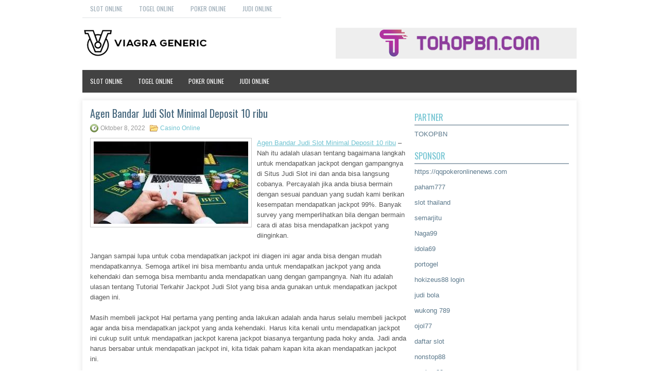

--- FILE ---
content_type: text/html; charset=UTF-8
request_url: http://www.coachoutletstore-online.us.com/agen-bandar-judi-slot-minimal-deposit-10-ribu/
body_size: 10078
content:
<!DOCTYPE html><html xmlns="http://www.w3.org/1999/xhtml" lang="id">
<head profile="http://gmpg.org/xfn/11">
<meta http-equiv="Content-Type" content="text/html; charset=UTF-8" />
<meta name="viewport" content="width=device-width, initial-scale=1.0"/>
<link rel="stylesheet" href="http://www.coachoutletstore-online.us.com/wp-content/themes/Opinio/lib/css/reset.css" type="text/css" media="screen, projection" />
<link rel="stylesheet" href="http://www.coachoutletstore-online.us.com/wp-content/themes/Opinio/lib/css/defaults.css" type="text/css" media="screen, projection" />
<!--[if lt IE 8]><link rel="stylesheet" href="http://www.coachoutletstore-online.us.com/wp-content/themes/Opinio/lib/css/ie.css" type="text/css" media="screen, projection" /><![endif]-->

<link rel="stylesheet" href="http://www.coachoutletstore-online.us.com/wp-content/themes/Opinio/style.css" type="text/css" media="screen, projection" />

<title>Agen Bandar Judi Slot Minimal Deposit 10 ribu &#8211; Viagra Generic</title>
<meta name='robots' content='max-image-preview:large' />
<link rel="alternate" type="application/rss+xml" title="Viagra Generic &raquo; Agen Bandar Judi Slot Minimal Deposit 10 ribu Umpan Komentar" href="http://www.coachoutletstore-online.us.com/agen-bandar-judi-slot-minimal-deposit-10-ribu/feed/" />
<script type="text/javascript">
window._wpemojiSettings = {"baseUrl":"https:\/\/s.w.org\/images\/core\/emoji\/14.0.0\/72x72\/","ext":".png","svgUrl":"https:\/\/s.w.org\/images\/core\/emoji\/14.0.0\/svg\/","svgExt":".svg","source":{"concatemoji":"http:\/\/www.coachoutletstore-online.us.com\/wp-includes\/js\/wp-emoji-release.min.js?ver=6.2.2"}};
/*! This file is auto-generated */
!function(e,a,t){var n,r,o,i=a.createElement("canvas"),p=i.getContext&&i.getContext("2d");function s(e,t){p.clearRect(0,0,i.width,i.height),p.fillText(e,0,0);e=i.toDataURL();return p.clearRect(0,0,i.width,i.height),p.fillText(t,0,0),e===i.toDataURL()}function c(e){var t=a.createElement("script");t.src=e,t.defer=t.type="text/javascript",a.getElementsByTagName("head")[0].appendChild(t)}for(o=Array("flag","emoji"),t.supports={everything:!0,everythingExceptFlag:!0},r=0;r<o.length;r++)t.supports[o[r]]=function(e){if(p&&p.fillText)switch(p.textBaseline="top",p.font="600 32px Arial",e){case"flag":return s("\ud83c\udff3\ufe0f\u200d\u26a7\ufe0f","\ud83c\udff3\ufe0f\u200b\u26a7\ufe0f")?!1:!s("\ud83c\uddfa\ud83c\uddf3","\ud83c\uddfa\u200b\ud83c\uddf3")&&!s("\ud83c\udff4\udb40\udc67\udb40\udc62\udb40\udc65\udb40\udc6e\udb40\udc67\udb40\udc7f","\ud83c\udff4\u200b\udb40\udc67\u200b\udb40\udc62\u200b\udb40\udc65\u200b\udb40\udc6e\u200b\udb40\udc67\u200b\udb40\udc7f");case"emoji":return!s("\ud83e\udef1\ud83c\udffb\u200d\ud83e\udef2\ud83c\udfff","\ud83e\udef1\ud83c\udffb\u200b\ud83e\udef2\ud83c\udfff")}return!1}(o[r]),t.supports.everything=t.supports.everything&&t.supports[o[r]],"flag"!==o[r]&&(t.supports.everythingExceptFlag=t.supports.everythingExceptFlag&&t.supports[o[r]]);t.supports.everythingExceptFlag=t.supports.everythingExceptFlag&&!t.supports.flag,t.DOMReady=!1,t.readyCallback=function(){t.DOMReady=!0},t.supports.everything||(n=function(){t.readyCallback()},a.addEventListener?(a.addEventListener("DOMContentLoaded",n,!1),e.addEventListener("load",n,!1)):(e.attachEvent("onload",n),a.attachEvent("onreadystatechange",function(){"complete"===a.readyState&&t.readyCallback()})),(e=t.source||{}).concatemoji?c(e.concatemoji):e.wpemoji&&e.twemoji&&(c(e.twemoji),c(e.wpemoji)))}(window,document,window._wpemojiSettings);
</script>
<style type="text/css">
img.wp-smiley,
img.emoji {
	display: inline !important;
	border: none !important;
	box-shadow: none !important;
	height: 1em !important;
	width: 1em !important;
	margin: 0 0.07em !important;
	vertical-align: -0.1em !important;
	background: none !important;
	padding: 0 !important;
}
</style>
	<link rel='stylesheet' id='wp-block-library-css' href='http://www.coachoutletstore-online.us.com/wp-includes/css/dist/block-library/style.min.css?ver=6.2.2' type='text/css' media='all' />
<link rel='stylesheet' id='classic-theme-styles-css' href='http://www.coachoutletstore-online.us.com/wp-includes/css/classic-themes.min.css?ver=6.2.2' type='text/css' media='all' />
<style id='global-styles-inline-css' type='text/css'>
body{--wp--preset--color--black: #000000;--wp--preset--color--cyan-bluish-gray: #abb8c3;--wp--preset--color--white: #ffffff;--wp--preset--color--pale-pink: #f78da7;--wp--preset--color--vivid-red: #cf2e2e;--wp--preset--color--luminous-vivid-orange: #ff6900;--wp--preset--color--luminous-vivid-amber: #fcb900;--wp--preset--color--light-green-cyan: #7bdcb5;--wp--preset--color--vivid-green-cyan: #00d084;--wp--preset--color--pale-cyan-blue: #8ed1fc;--wp--preset--color--vivid-cyan-blue: #0693e3;--wp--preset--color--vivid-purple: #9b51e0;--wp--preset--gradient--vivid-cyan-blue-to-vivid-purple: linear-gradient(135deg,rgba(6,147,227,1) 0%,rgb(155,81,224) 100%);--wp--preset--gradient--light-green-cyan-to-vivid-green-cyan: linear-gradient(135deg,rgb(122,220,180) 0%,rgb(0,208,130) 100%);--wp--preset--gradient--luminous-vivid-amber-to-luminous-vivid-orange: linear-gradient(135deg,rgba(252,185,0,1) 0%,rgba(255,105,0,1) 100%);--wp--preset--gradient--luminous-vivid-orange-to-vivid-red: linear-gradient(135deg,rgba(255,105,0,1) 0%,rgb(207,46,46) 100%);--wp--preset--gradient--very-light-gray-to-cyan-bluish-gray: linear-gradient(135deg,rgb(238,238,238) 0%,rgb(169,184,195) 100%);--wp--preset--gradient--cool-to-warm-spectrum: linear-gradient(135deg,rgb(74,234,220) 0%,rgb(151,120,209) 20%,rgb(207,42,186) 40%,rgb(238,44,130) 60%,rgb(251,105,98) 80%,rgb(254,248,76) 100%);--wp--preset--gradient--blush-light-purple: linear-gradient(135deg,rgb(255,206,236) 0%,rgb(152,150,240) 100%);--wp--preset--gradient--blush-bordeaux: linear-gradient(135deg,rgb(254,205,165) 0%,rgb(254,45,45) 50%,rgb(107,0,62) 100%);--wp--preset--gradient--luminous-dusk: linear-gradient(135deg,rgb(255,203,112) 0%,rgb(199,81,192) 50%,rgb(65,88,208) 100%);--wp--preset--gradient--pale-ocean: linear-gradient(135deg,rgb(255,245,203) 0%,rgb(182,227,212) 50%,rgb(51,167,181) 100%);--wp--preset--gradient--electric-grass: linear-gradient(135deg,rgb(202,248,128) 0%,rgb(113,206,126) 100%);--wp--preset--gradient--midnight: linear-gradient(135deg,rgb(2,3,129) 0%,rgb(40,116,252) 100%);--wp--preset--duotone--dark-grayscale: url('#wp-duotone-dark-grayscale');--wp--preset--duotone--grayscale: url('#wp-duotone-grayscale');--wp--preset--duotone--purple-yellow: url('#wp-duotone-purple-yellow');--wp--preset--duotone--blue-red: url('#wp-duotone-blue-red');--wp--preset--duotone--midnight: url('#wp-duotone-midnight');--wp--preset--duotone--magenta-yellow: url('#wp-duotone-magenta-yellow');--wp--preset--duotone--purple-green: url('#wp-duotone-purple-green');--wp--preset--duotone--blue-orange: url('#wp-duotone-blue-orange');--wp--preset--font-size--small: 13px;--wp--preset--font-size--medium: 20px;--wp--preset--font-size--large: 36px;--wp--preset--font-size--x-large: 42px;--wp--preset--spacing--20: 0.44rem;--wp--preset--spacing--30: 0.67rem;--wp--preset--spacing--40: 1rem;--wp--preset--spacing--50: 1.5rem;--wp--preset--spacing--60: 2.25rem;--wp--preset--spacing--70: 3.38rem;--wp--preset--spacing--80: 5.06rem;--wp--preset--shadow--natural: 6px 6px 9px rgba(0, 0, 0, 0.2);--wp--preset--shadow--deep: 12px 12px 50px rgba(0, 0, 0, 0.4);--wp--preset--shadow--sharp: 6px 6px 0px rgba(0, 0, 0, 0.2);--wp--preset--shadow--outlined: 6px 6px 0px -3px rgba(255, 255, 255, 1), 6px 6px rgba(0, 0, 0, 1);--wp--preset--shadow--crisp: 6px 6px 0px rgba(0, 0, 0, 1);}:where(.is-layout-flex){gap: 0.5em;}body .is-layout-flow > .alignleft{float: left;margin-inline-start: 0;margin-inline-end: 2em;}body .is-layout-flow > .alignright{float: right;margin-inline-start: 2em;margin-inline-end: 0;}body .is-layout-flow > .aligncenter{margin-left: auto !important;margin-right: auto !important;}body .is-layout-constrained > .alignleft{float: left;margin-inline-start: 0;margin-inline-end: 2em;}body .is-layout-constrained > .alignright{float: right;margin-inline-start: 2em;margin-inline-end: 0;}body .is-layout-constrained > .aligncenter{margin-left: auto !important;margin-right: auto !important;}body .is-layout-constrained > :where(:not(.alignleft):not(.alignright):not(.alignfull)){max-width: var(--wp--style--global--content-size);margin-left: auto !important;margin-right: auto !important;}body .is-layout-constrained > .alignwide{max-width: var(--wp--style--global--wide-size);}body .is-layout-flex{display: flex;}body .is-layout-flex{flex-wrap: wrap;align-items: center;}body .is-layout-flex > *{margin: 0;}:where(.wp-block-columns.is-layout-flex){gap: 2em;}.has-black-color{color: var(--wp--preset--color--black) !important;}.has-cyan-bluish-gray-color{color: var(--wp--preset--color--cyan-bluish-gray) !important;}.has-white-color{color: var(--wp--preset--color--white) !important;}.has-pale-pink-color{color: var(--wp--preset--color--pale-pink) !important;}.has-vivid-red-color{color: var(--wp--preset--color--vivid-red) !important;}.has-luminous-vivid-orange-color{color: var(--wp--preset--color--luminous-vivid-orange) !important;}.has-luminous-vivid-amber-color{color: var(--wp--preset--color--luminous-vivid-amber) !important;}.has-light-green-cyan-color{color: var(--wp--preset--color--light-green-cyan) !important;}.has-vivid-green-cyan-color{color: var(--wp--preset--color--vivid-green-cyan) !important;}.has-pale-cyan-blue-color{color: var(--wp--preset--color--pale-cyan-blue) !important;}.has-vivid-cyan-blue-color{color: var(--wp--preset--color--vivid-cyan-blue) !important;}.has-vivid-purple-color{color: var(--wp--preset--color--vivid-purple) !important;}.has-black-background-color{background-color: var(--wp--preset--color--black) !important;}.has-cyan-bluish-gray-background-color{background-color: var(--wp--preset--color--cyan-bluish-gray) !important;}.has-white-background-color{background-color: var(--wp--preset--color--white) !important;}.has-pale-pink-background-color{background-color: var(--wp--preset--color--pale-pink) !important;}.has-vivid-red-background-color{background-color: var(--wp--preset--color--vivid-red) !important;}.has-luminous-vivid-orange-background-color{background-color: var(--wp--preset--color--luminous-vivid-orange) !important;}.has-luminous-vivid-amber-background-color{background-color: var(--wp--preset--color--luminous-vivid-amber) !important;}.has-light-green-cyan-background-color{background-color: var(--wp--preset--color--light-green-cyan) !important;}.has-vivid-green-cyan-background-color{background-color: var(--wp--preset--color--vivid-green-cyan) !important;}.has-pale-cyan-blue-background-color{background-color: var(--wp--preset--color--pale-cyan-blue) !important;}.has-vivid-cyan-blue-background-color{background-color: var(--wp--preset--color--vivid-cyan-blue) !important;}.has-vivid-purple-background-color{background-color: var(--wp--preset--color--vivid-purple) !important;}.has-black-border-color{border-color: var(--wp--preset--color--black) !important;}.has-cyan-bluish-gray-border-color{border-color: var(--wp--preset--color--cyan-bluish-gray) !important;}.has-white-border-color{border-color: var(--wp--preset--color--white) !important;}.has-pale-pink-border-color{border-color: var(--wp--preset--color--pale-pink) !important;}.has-vivid-red-border-color{border-color: var(--wp--preset--color--vivid-red) !important;}.has-luminous-vivid-orange-border-color{border-color: var(--wp--preset--color--luminous-vivid-orange) !important;}.has-luminous-vivid-amber-border-color{border-color: var(--wp--preset--color--luminous-vivid-amber) !important;}.has-light-green-cyan-border-color{border-color: var(--wp--preset--color--light-green-cyan) !important;}.has-vivid-green-cyan-border-color{border-color: var(--wp--preset--color--vivid-green-cyan) !important;}.has-pale-cyan-blue-border-color{border-color: var(--wp--preset--color--pale-cyan-blue) !important;}.has-vivid-cyan-blue-border-color{border-color: var(--wp--preset--color--vivid-cyan-blue) !important;}.has-vivid-purple-border-color{border-color: var(--wp--preset--color--vivid-purple) !important;}.has-vivid-cyan-blue-to-vivid-purple-gradient-background{background: var(--wp--preset--gradient--vivid-cyan-blue-to-vivid-purple) !important;}.has-light-green-cyan-to-vivid-green-cyan-gradient-background{background: var(--wp--preset--gradient--light-green-cyan-to-vivid-green-cyan) !important;}.has-luminous-vivid-amber-to-luminous-vivid-orange-gradient-background{background: var(--wp--preset--gradient--luminous-vivid-amber-to-luminous-vivid-orange) !important;}.has-luminous-vivid-orange-to-vivid-red-gradient-background{background: var(--wp--preset--gradient--luminous-vivid-orange-to-vivid-red) !important;}.has-very-light-gray-to-cyan-bluish-gray-gradient-background{background: var(--wp--preset--gradient--very-light-gray-to-cyan-bluish-gray) !important;}.has-cool-to-warm-spectrum-gradient-background{background: var(--wp--preset--gradient--cool-to-warm-spectrum) !important;}.has-blush-light-purple-gradient-background{background: var(--wp--preset--gradient--blush-light-purple) !important;}.has-blush-bordeaux-gradient-background{background: var(--wp--preset--gradient--blush-bordeaux) !important;}.has-luminous-dusk-gradient-background{background: var(--wp--preset--gradient--luminous-dusk) !important;}.has-pale-ocean-gradient-background{background: var(--wp--preset--gradient--pale-ocean) !important;}.has-electric-grass-gradient-background{background: var(--wp--preset--gradient--electric-grass) !important;}.has-midnight-gradient-background{background: var(--wp--preset--gradient--midnight) !important;}.has-small-font-size{font-size: var(--wp--preset--font-size--small) !important;}.has-medium-font-size{font-size: var(--wp--preset--font-size--medium) !important;}.has-large-font-size{font-size: var(--wp--preset--font-size--large) !important;}.has-x-large-font-size{font-size: var(--wp--preset--font-size--x-large) !important;}
.wp-block-navigation a:where(:not(.wp-element-button)){color: inherit;}
:where(.wp-block-columns.is-layout-flex){gap: 2em;}
.wp-block-pullquote{font-size: 1.5em;line-height: 1.6;}
</style>
<script type='text/javascript' src='http://www.coachoutletstore-online.us.com/wp-includes/js/jquery/jquery.min.js?ver=3.6.4' id='jquery-core-js'></script>
<script type='text/javascript' src='http://www.coachoutletstore-online.us.com/wp-includes/js/jquery/jquery-migrate.min.js?ver=3.4.0' id='jquery-migrate-js'></script>
<script type='text/javascript' src='http://www.coachoutletstore-online.us.com/wp-content/themes/Opinio/lib/js/superfish.js?ver=6.2.2' id='superfish-js'></script>
<script type='text/javascript' src='http://www.coachoutletstore-online.us.com/wp-content/themes/Opinio/lib/js/jquery.mobilemenu.js?ver=6.2.2' id='mobilemenu-js'></script>
<link rel="https://api.w.org/" href="http://www.coachoutletstore-online.us.com/wp-json/" /><link rel="alternate" type="application/json" href="http://www.coachoutletstore-online.us.com/wp-json/wp/v2/posts/3216" /><link rel="EditURI" type="application/rsd+xml" title="RSD" href="http://www.coachoutletstore-online.us.com/xmlrpc.php?rsd" />
<link rel="wlwmanifest" type="application/wlwmanifest+xml" href="http://www.coachoutletstore-online.us.com/wp-includes/wlwmanifest.xml" />

<link rel="canonical" href="http://www.coachoutletstore-online.us.com/agen-bandar-judi-slot-minimal-deposit-10-ribu/" />
<link rel='shortlink' href='http://www.coachoutletstore-online.us.com/?p=3216' />
<link rel="alternate" type="application/json+oembed" href="http://www.coachoutletstore-online.us.com/wp-json/oembed/1.0/embed?url=http%3A%2F%2Fwww.coachoutletstore-online.us.com%2Fagen-bandar-judi-slot-minimal-deposit-10-ribu%2F" />
<link rel="alternate" type="text/xml+oembed" href="http://www.coachoutletstore-online.us.com/wp-json/oembed/1.0/embed?url=http%3A%2F%2Fwww.coachoutletstore-online.us.com%2Fagen-bandar-judi-slot-minimal-deposit-10-ribu%2F&#038;format=xml" />
<link rel="shortcut icon" href="http://www.coachoutletstore-online.us.com/wp-content/uploads/2020/04/f.png" type="image/x-icon" />
<link rel="alternate" type="application/rss+xml" title="Viagra Generic RSS Feed" href="http://www.coachoutletstore-online.us.com/feed/" />
<link rel="pingback" href="http://www.coachoutletstore-online.us.com/xmlrpc.php" />

</head>

<body class="post-template-default single single-post postid-3216 single-format-standard">

<div id="container">

            <div class="clearfix">
            			<div class="menu-primary-container"><ul id="menu-primary" class="menus menu-primary"><li id="menu-item-3628" class="menu-item menu-item-type-taxonomy menu-item-object-category menu-item-3628"><a href="http://www.coachoutletstore-online.us.com/category/slot-online/">Slot Online</a></li>
<li id="menu-item-167" class="menu-item menu-item-type-taxonomy menu-item-object-category menu-item-167"><a href="http://www.coachoutletstore-online.us.com/category/togel-online/">Togel Online</a></li>
<li id="menu-item-169" class="menu-item menu-item-type-taxonomy menu-item-object-category menu-item-169"><a href="http://www.coachoutletstore-online.us.com/category/poker-online/">Poker Online</a></li>
<li id="menu-item-170" class="menu-item menu-item-type-taxonomy menu-item-object-category menu-item-170"><a href="http://www.coachoutletstore-online.us.com/category/judi-online/">Judi Online</a></li>
</ul></div>              <!--.primary menu--> 	
                </div>
        

    <div id="header">
    
        <div class="logo">
         
            <a href="http://www.coachoutletstore-online.us.com"><img src="http://www.coachoutletstore-online.us.com/wp-content/uploads/2020/04/logo.png" alt="Viagra Generic" title="Viagra Generic" /></a>
         
        </div><!-- .logo -->

        <div class="header-right">
            <a href="https://www.tokopbn.com/" target="_blank"><img src="http://www.coachoutletstore-online.us.com/wp-content/uploads/2020/04/banner-toko-pbn.png" alt="sponsored"></a> 
        </div><!-- .header-right -->
        
    </div><!-- #header -->
    
            <div class="clearfix">
            			<div class="menu-secondary-container"><ul id="menu-primary-1" class="menus menu-secondary"><li class="menu-item menu-item-type-taxonomy menu-item-object-category menu-item-3628"><a href="http://www.coachoutletstore-online.us.com/category/slot-online/">Slot Online</a></li>
<li class="menu-item menu-item-type-taxonomy menu-item-object-category menu-item-167"><a href="http://www.coachoutletstore-online.us.com/category/togel-online/">Togel Online</a></li>
<li class="menu-item menu-item-type-taxonomy menu-item-object-category menu-item-169"><a href="http://www.coachoutletstore-online.us.com/category/poker-online/">Poker Online</a></li>
<li class="menu-item menu-item-type-taxonomy menu-item-object-category menu-item-170"><a href="http://www.coachoutletstore-online.us.com/category/judi-online/">Judi Online</a></li>
</ul></div>              <!--.secondary menu--> 	
                </div>
    
    <div id="main">
    
            
        <div id="content">
            
                    
            
    <div class="post post-single clearfix post-3216 type-post status-publish format-standard has-post-thumbnail hentry category-casino-online tag-casino tag-judi tag-poker tag-slot tag-togel" id="post-3216">
    
        <h2 class="title">Agen Bandar Judi Slot Minimal Deposit 10 ribu</h2>
        
        <div class="postmeta-primary">
    
            <span class="meta_date">Oktober 8, 2022</span>
           &nbsp; <span class="meta_categories"><a href="http://www.coachoutletstore-online.us.com/category/casino-online/" rel="category tag">Casino Online</a></span>
    
                 
        </div>
        
        <div class="entry clearfix">
            
            <img width="300" height="160" src="http://www.coachoutletstore-online.us.com/wp-content/uploads/2020/11/kartu-87453.jpg" class="alignleft featured_image wp-post-image" alt="" decoding="async" srcset="http://www.coachoutletstore-online.us.com/wp-content/uploads/2020/11/kartu-87453.jpg 307w, http://www.coachoutletstore-online.us.com/wp-content/uploads/2020/11/kartu-87453-300x160.jpg 300w" sizes="(max-width: 300px) 100vw, 300px" />            
            <p><a href="http://www.coachoutletstore-online.us.com/agen-bandar-judi-slot-minimal-deposit-10-ribu/">Agen Bandar Judi Slot Minimal Deposit 10 ribu</a> &#8211; Nah itu adalah ulasan tentang bagaimana langkah untuk mendapatkan jackpot dengan gampangnya di Situs Judi Slot ini dan anda bisa langsung cobanya. Percayalah jika anda biusa bermain dengan sesuai panduan yang sudah kami berikan kesempatan mendapatkan jackpot 99%. Banyak survey yang memperlihatkan bila dengan bermain cara di atas bisa mendapatkan jackpot yang diinginkan.</p>
<p>Jangan sampai lupa untuk coba mendapatkan jackpot ini diagen ini agar anda bisa dengan mudah mendapatkannya. Semoga artikel ini bisa membantu anda untuk mendapatkan jackpot yang anda kehendaki dan semoga bisa membantu anda mendapatkan uang dengan gampangnya. Nah itu adalah ulasan tentang Tutorial Terkahir Jackpot Judi Slot yang bisa anda gunakan untuk mendapatkan jackpot diagen ini.</p>
<p>Masih membeli jackpot Hal pertama yang penting anda lakukan adalah anda harus selalu membeli jackpot agar anda bisa mendapatkan jackpot yang anda kehendaki. Harus kita kenali untu mendapatkan jackpot ini cukup sulit untuk mendapatkan jackpot karena jackpot biasanya tergantung pada hoky anda. Jadi anda harus bersabar untuk mendapatkan jackpot ini, kita tidak paham kapan kita akan mendapatkan jackpot ini.</p>
<p>Jika duduk kecuali kanan bandar karenanya dudulah seputar 1 sampai 2 jam. karena peluanga besar jackpot akan keluar baik kartu murni besar atau murni kecil sampai kartu balak. Minimum anda akan mendapatkan bonus tambahan. Jangan sampai lupa untuk membaca artikel Bandar Judi Slot Judi Slot Minimal Deposit 10 ribu kunjungi <a href="https://courtneykeimdesign.com/">agen judi slot</a> terbaik.</p>
<p>Usahakan bukan untuk geser meja terus menerus Kemudian jika anda ingin mendapatkan jackpot Judi Slot karenanya usahakan bukan untuk berubah meja terus menerus. Karena dengan begitu pola akan berubah dan tidak emmberikan anda kartu special yang anda kehendaki. Minimum anda bisa bertahan sekita 1 sampai 2 jam dikursi yang sama. Jika duduk kecuali kanan bandar karenanya dudulah seputar 1 sampai 2 jam. karena peluanga besar jackpot akan keluar baik kartu murni besar atau murni kecil sampai kartu balak. Minimum anda akan mendapatkan bonus tambahan. Jangan sampai lupa untuk membaca artikel Bandar Judi Slot Judi Slot Minimal Deposit 10 ribu.</p>
<p>&nbsp;</p>
    
        </div>
        
        <div class="postmeta-secondary"><span class="meta_tags"><a href="http://www.coachoutletstore-online.us.com/tag/casino/" rel="tag">Casino</a>, <a href="http://www.coachoutletstore-online.us.com/tag/judi/" rel="tag">Judi</a>, <a href="http://www.coachoutletstore-online.us.com/tag/poker/" rel="tag">Poker</a>, <a href="http://www.coachoutletstore-online.us.com/tag/slot/" rel="tag">Slot</a>, <a href="http://www.coachoutletstore-online.us.com/tag/togel/" rel="tag">togel</a></span></div> 
        
    
    </div><!-- Post ID 3216 -->
    
                
                    
        </div><!-- #content -->
    
        
<div id="sidebar-primary">
	
		<ul class="widget_text widget-container">
			<li id="custom_html-6" class="widget_text widget widget_custom_html">
				<h3 class="widgettitle">PARTNER</h3>
				<div class="textwidget custom-html-widget"><a href="https://www.tokopbn.com/">TOKOPBN</a></div>
			</li>
		</ul>
		
		<ul class="widget-container">
			<li id="sponsor" class="widget widget_meta">
				<h3 class="widgettitle">Sponsor</h3>			
				<ul>
					<li><a href="https://qqpokeronlinenews.com/">https://qqpokeronlinenews.com</a></li>
                    		<li><a href="https://www.restaurantlechardenouxdespres.com/mentions-legales/">paham777</a></li>
                    		<li><a href="https://cybelec.ch/other-solutions/">slot thailand</a></li>
                    		<li><a href="https://semar-jitu.it.com/">semarjitu</a></li>
                    		<li><a href="https://naga99.com/">Naga99</a></li>
                    		<li><a href="https://www.aleatools.com/pindex.asp/">idola69</a></li>
                    		<li><a href="https://manualtransmissionpart.com/">portogel</a></li>
                    		<li><a href="https://maineartsed.org/arts-integration/">hokizeus88 login</a></li>
                    		<li><a href="https://www.uppercrustpizzacathedralcity.com/">judi bola</a></li>
                    		<li><a href="https://wukong789.org/">wukong 789</a></li>
                    		<li><a href="https://www.izzysarcadebar.com/">ojol77</a></li>
                    		<li><a href="https://www.lesvalades.com/">daftar slot</a></li>
                    		<li><a href="https://temofy.com">nonstop88</a></li>
                    		<li><a href="https://dolanindonesiaku.com/">gaskan88</a></li>
                    		<li><a href="https://139.59.108.168/">sikat88 login</a></li>
                    		<li><a href="https://www.philippineshonolulu.org/">judi slot gacor</a></li>
                    						</ul>
			</li>
		</ul>

    
		<ul class="widget-container"><li id="recent-posts-4" class="widget widget_recent_entries">
		<h3 class="widgettitle">Pos-pos Terbaru</h3>
		<ul>
											<li>
					<a href="http://www.coachoutletstore-online.us.com/kehilangan-terjadi-di-togel-2025-tetapi-itu-tidak-harus-menjadi-kebiasaan/">Kehilangan terjadi di Togel 2025 tetapi itu tidak harus menjadi kebiasaan</a>
											<span class="post-date">Desember 21, 2025</span>
									</li>
											<li>
					<a href="http://www.coachoutletstore-online.us.com/gardens-casino-slot-bingo-daring-salah-satu-kamar-kartu-paling-indah/">Gardens Casino Slot Bingo Daring salah satu kamar kartu paling indah</a>
											<span class="post-date">Desember 21, 2025</span>
									</li>
											<li>
					<a href="http://www.coachoutletstore-online.us.com/saluran-twitch-bans-slot-bingo-pro-daniel-negreanu/">Saluran Twitch Bans Slot Bingo Pro Daniel Negreanu</a>
											<span class="post-date">Desember 20, 2025</span>
									</li>
											<li>
					<a href="http://www.coachoutletstore-online.us.com/togel-2025-digest-adalah-keunggulan-dalam-permainan-ketrampilan-togel-2025-online/">Togel 2025 Digest adalah Keunggulan dalam permainan ketrampilan Togel 2025 Online</a>
											<span class="post-date">Desember 19, 2025</span>
									</li>
											<li>
					<a href="http://www.coachoutletstore-online.us.com/matt-berkey11_s4y-berkey-warga-las-vegas-lotere-mengalahkan-a-field-of-2-408/">Matt &#8216;Berkey11_S4Y&#8217; Berkey Warga Las Vegas Lotere Mengalahkan A Field of 2.408</a>
											<span class="post-date">Desember 18, 2025</span>
									</li>
					</ul>

		</li></ul><ul class="widget-container"><li id="meta-4" class="widget widget_meta"><h3 class="widgettitle">Meta</h3>
		<ul>
						<li><a href="http://www.coachoutletstore-online.us.com/wp-login.php">Masuk</a></li>
			<li><a href="http://www.coachoutletstore-online.us.com/feed/">Feed entri</a></li>
			<li><a href="http://www.coachoutletstore-online.us.com/comments/feed/">Feed komentar</a></li>

			<li><a href="https://wordpress.org/">WordPress.org</a></li>
		</ul>

		</li></ul><ul class="widget-container"><li id="categories-2" class="widget widget_categories"><h3 class="widgettitle">Kategori</h3>
			<ul>
					<li class="cat-item cat-item-128"><a href="http://www.coachoutletstore-online.us.com/category/casino-online/">Casino Online</a> (524)
</li>
	<li class="cat-item cat-item-58"><a href="http://www.coachoutletstore-online.us.com/category/judi-online/">Judi Online</a> (543)
</li>
	<li class="cat-item cat-item-9"><a href="http://www.coachoutletstore-online.us.com/category/poker-online/">Poker Online</a> (539)
</li>
	<li class="cat-item cat-item-127"><a href="http://www.coachoutletstore-online.us.com/category/slot-online/">Slot Online</a> (284)
</li>
	<li class="cat-item cat-item-18"><a href="http://www.coachoutletstore-online.us.com/category/togel-online/">Togel Online</a> (101)
</li>
			</ul>

			</li></ul><ul class="widget-container"><li id="archives-4" class="widget widget_archive"><h3 class="widgettitle">Arsip</h3>
			<ul>
					<li><a href='http://www.coachoutletstore-online.us.com/2025/12/'>Desember 2025</a>&nbsp;(20)</li>
	<li><a href='http://www.coachoutletstore-online.us.com/2025/11/'>November 2025</a>&nbsp;(30)</li>
	<li><a href='http://www.coachoutletstore-online.us.com/2025/10/'>Oktober 2025</a>&nbsp;(19)</li>
	<li><a href='http://www.coachoutletstore-online.us.com/2025/09/'>September 2025</a>&nbsp;(18)</li>
	<li><a href='http://www.coachoutletstore-online.us.com/2025/08/'>Agustus 2025</a>&nbsp;(14)</li>
	<li><a href='http://www.coachoutletstore-online.us.com/2025/07/'>Juli 2025</a>&nbsp;(18)</li>
	<li><a href='http://www.coachoutletstore-online.us.com/2025/06/'>Juni 2025</a>&nbsp;(20)</li>
	<li><a href='http://www.coachoutletstore-online.us.com/2025/05/'>Mei 2025</a>&nbsp;(12)</li>
	<li><a href='http://www.coachoutletstore-online.us.com/2025/04/'>April 2025</a>&nbsp;(32)</li>
	<li><a href='http://www.coachoutletstore-online.us.com/2025/03/'>Maret 2025</a>&nbsp;(35)</li>
	<li><a href='http://www.coachoutletstore-online.us.com/2025/02/'>Februari 2025</a>&nbsp;(36)</li>
	<li><a href='http://www.coachoutletstore-online.us.com/2025/01/'>Januari 2025</a>&nbsp;(32)</li>
	<li><a href='http://www.coachoutletstore-online.us.com/2024/12/'>Desember 2024</a>&nbsp;(36)</li>
	<li><a href='http://www.coachoutletstore-online.us.com/2024/11/'>November 2024</a>&nbsp;(34)</li>
	<li><a href='http://www.coachoutletstore-online.us.com/2024/10/'>Oktober 2024</a>&nbsp;(42)</li>
	<li><a href='http://www.coachoutletstore-online.us.com/2024/09/'>September 2024</a>&nbsp;(37)</li>
	<li><a href='http://www.coachoutletstore-online.us.com/2024/08/'>Agustus 2024</a>&nbsp;(51)</li>
	<li><a href='http://www.coachoutletstore-online.us.com/2024/07/'>Juli 2024</a>&nbsp;(50)</li>
	<li><a href='http://www.coachoutletstore-online.us.com/2024/06/'>Juni 2024</a>&nbsp;(52)</li>
	<li><a href='http://www.coachoutletstore-online.us.com/2024/05/'>Mei 2024</a>&nbsp;(36)</li>
	<li><a href='http://www.coachoutletstore-online.us.com/2024/04/'>April 2024</a>&nbsp;(40)</li>
	<li><a href='http://www.coachoutletstore-online.us.com/2024/03/'>Maret 2024</a>&nbsp;(46)</li>
	<li><a href='http://www.coachoutletstore-online.us.com/2024/02/'>Februari 2024</a>&nbsp;(33)</li>
	<li><a href='http://www.coachoutletstore-online.us.com/2024/01/'>Januari 2024</a>&nbsp;(30)</li>
	<li><a href='http://www.coachoutletstore-online.us.com/2023/12/'>Desember 2023</a>&nbsp;(29)</li>
	<li><a href='http://www.coachoutletstore-online.us.com/2023/11/'>November 2023</a>&nbsp;(23)</li>
	<li><a href='http://www.coachoutletstore-online.us.com/2023/10/'>Oktober 2023</a>&nbsp;(37)</li>
	<li><a href='http://www.coachoutletstore-online.us.com/2023/09/'>September 2023</a>&nbsp;(24)</li>
	<li><a href='http://www.coachoutletstore-online.us.com/2023/08/'>Agustus 2023</a>&nbsp;(32)</li>
	<li><a href='http://www.coachoutletstore-online.us.com/2023/07/'>Juli 2023</a>&nbsp;(41)</li>
	<li><a href='http://www.coachoutletstore-online.us.com/2023/06/'>Juni 2023</a>&nbsp;(33)</li>
	<li><a href='http://www.coachoutletstore-online.us.com/2023/05/'>Mei 2023</a>&nbsp;(49)</li>
	<li><a href='http://www.coachoutletstore-online.us.com/2023/04/'>April 2023</a>&nbsp;(30)</li>
	<li><a href='http://www.coachoutletstore-online.us.com/2023/03/'>Maret 2023</a>&nbsp;(32)</li>
	<li><a href='http://www.coachoutletstore-online.us.com/2023/02/'>Februari 2023</a>&nbsp;(31)</li>
	<li><a href='http://www.coachoutletstore-online.us.com/2023/01/'>Januari 2023</a>&nbsp;(31)</li>
	<li><a href='http://www.coachoutletstore-online.us.com/2022/12/'>Desember 2022</a>&nbsp;(30)</li>
	<li><a href='http://www.coachoutletstore-online.us.com/2022/11/'>November 2022</a>&nbsp;(37)</li>
	<li><a href='http://www.coachoutletstore-online.us.com/2022/10/'>Oktober 2022</a>&nbsp;(33)</li>
	<li><a href='http://www.coachoutletstore-online.us.com/2022/09/'>September 2022</a>&nbsp;(36)</li>
	<li><a href='http://www.coachoutletstore-online.us.com/2022/08/'>Agustus 2022</a>&nbsp;(36)</li>
	<li><a href='http://www.coachoutletstore-online.us.com/2022/07/'>Juli 2022</a>&nbsp;(35)</li>
	<li><a href='http://www.coachoutletstore-online.us.com/2022/06/'>Juni 2022</a>&nbsp;(38)</li>
	<li><a href='http://www.coachoutletstore-online.us.com/2022/05/'>Mei 2022</a>&nbsp;(37)</li>
	<li><a href='http://www.coachoutletstore-online.us.com/2022/04/'>April 2022</a>&nbsp;(35)</li>
	<li><a href='http://www.coachoutletstore-online.us.com/2022/03/'>Maret 2022</a>&nbsp;(35)</li>
	<li><a href='http://www.coachoutletstore-online.us.com/2022/02/'>Februari 2022</a>&nbsp;(30)</li>
	<li><a href='http://www.coachoutletstore-online.us.com/2022/01/'>Januari 2022</a>&nbsp;(30)</li>
	<li><a href='http://www.coachoutletstore-online.us.com/2021/12/'>Desember 2021</a>&nbsp;(33)</li>
	<li><a href='http://www.coachoutletstore-online.us.com/2021/11/'>November 2021</a>&nbsp;(24)</li>
	<li><a href='http://www.coachoutletstore-online.us.com/2021/10/'>Oktober 2021</a>&nbsp;(25)</li>
	<li><a href='http://www.coachoutletstore-online.us.com/2021/09/'>September 2021</a>&nbsp;(19)</li>
	<li><a href='http://www.coachoutletstore-online.us.com/2021/08/'>Agustus 2021</a>&nbsp;(24)</li>
	<li><a href='http://www.coachoutletstore-online.us.com/2021/07/'>Juli 2021</a>&nbsp;(23)</li>
	<li><a href='http://www.coachoutletstore-online.us.com/2021/06/'>Juni 2021</a>&nbsp;(11)</li>
	<li><a href='http://www.coachoutletstore-online.us.com/2021/05/'>Mei 2021</a>&nbsp;(22)</li>
	<li><a href='http://www.coachoutletstore-online.us.com/2021/04/'>April 2021</a>&nbsp;(17)</li>
	<li><a href='http://www.coachoutletstore-online.us.com/2021/03/'>Maret 2021</a>&nbsp;(28)</li>
	<li><a href='http://www.coachoutletstore-online.us.com/2021/02/'>Februari 2021</a>&nbsp;(16)</li>
	<li><a href='http://www.coachoutletstore-online.us.com/2021/01/'>Januari 2021</a>&nbsp;(20)</li>
	<li><a href='http://www.coachoutletstore-online.us.com/2020/12/'>Desember 2020</a>&nbsp;(17)</li>
	<li><a href='http://www.coachoutletstore-online.us.com/2020/11/'>November 2020</a>&nbsp;(14)</li>
	<li><a href='http://www.coachoutletstore-online.us.com/2020/10/'>Oktober 2020</a>&nbsp;(30)</li>
	<li><a href='http://www.coachoutletstore-online.us.com/2020/09/'>September 2020</a>&nbsp;(26)</li>
	<li><a href='http://www.coachoutletstore-online.us.com/2020/08/'>Agustus 2020</a>&nbsp;(8)</li>
	<li><a href='http://www.coachoutletstore-online.us.com/2020/07/'>Juli 2020</a>&nbsp;(13)</li>
	<li><a href='http://www.coachoutletstore-online.us.com/2020/06/'>Juni 2020</a>&nbsp;(19)</li>
	<li><a href='http://www.coachoutletstore-online.us.com/2020/05/'>Mei 2020</a>&nbsp;(10)</li>
	<li><a href='http://www.coachoutletstore-online.us.com/2020/04/'>April 2020</a>&nbsp;(8)</li>
			</ul>

			</li></ul><ul class="widget-container"><li id="tag_cloud-2" class="widget widget_tag_cloud"><h3 class="widgettitle">Tag</h3><div class="tagcloud"><a href="http://www.coachoutletstore-online.us.com/tag/agen-bandarq/" class="tag-cloud-link tag-link-78 tag-link-position-1" style="font-size: 9.8729096989967pt;" aria-label="Agen BandarQ (4 item)">Agen BandarQ</a>
<a href="http://www.coachoutletstore-online.us.com/tag/agen-bandarqq/" class="tag-cloud-link tag-link-29 tag-link-position-2" style="font-size: 10.247491638796pt;" aria-label="Agen BandarQQ (5 item)">Agen BandarQQ</a>
<a href="http://www.coachoutletstore-online.us.com/tag/agen-dominoqq/" class="tag-cloud-link tag-link-19 tag-link-position-3" style="font-size: 9.4046822742475pt;" aria-label="Agen DominoQQ (3 item)">Agen DominoQQ</a>
<a href="http://www.coachoutletstore-online.us.com/tag/agen-judi/" class="tag-cloud-link tag-link-6 tag-link-position-4" style="font-size: 10.247491638796pt;" aria-label="Agen Judi (5 item)">Agen Judi</a>
<a href="http://www.coachoutletstore-online.us.com/tag/agen-judi-online/" class="tag-cloud-link tag-link-31 tag-link-position-5" style="font-size: 9.4046822742475pt;" aria-label="Agen Judi Online (3 item)">Agen Judi Online</a>
<a href="http://www.coachoutletstore-online.us.com/tag/agen-qq-online/" class="tag-cloud-link tag-link-88 tag-link-position-6" style="font-size: 8pt;" aria-label="Agen QQ Online (1 item)">Agen QQ Online</a>
<a href="http://www.coachoutletstore-online.us.com/tag/anda-bisa-mendapat-uang-yang-banyak-tanpa-adanya-pakai-modal-yang-besar-dalam-taruhan-dominoqq/" class="tag-cloud-link tag-link-84 tag-link-position-7" style="font-size: 8pt;" aria-label="Anda bisa mendapat uang yang banyak tanpa adanya pakai modal yang besar dalam taruhan Dominoqq (1 item)">Anda bisa mendapat uang yang banyak tanpa adanya pakai modal yang besar dalam taruhan Dominoqq</a>
<a href="http://www.coachoutletstore-online.us.com/tag/anda-main-roulette-serta-cuma-menyimpan-uang/" class="tag-cloud-link tag-link-108 tag-link-position-8" style="font-size: 8pt;" aria-label="Anda Main Roulette Serta Cuma Menyimpan Uang (1 item)">Anda Main Roulette Serta Cuma Menyimpan Uang</a>
<a href="http://www.coachoutletstore-online.us.com/tag/bandar/" class="tag-cloud-link tag-link-91 tag-link-position-9" style="font-size: 10.57525083612pt;" aria-label="Bandar (6 item)">Bandar</a>
<a href="http://www.coachoutletstore-online.us.com/tag/bandar-kasino/" class="tag-cloud-link tag-link-81 tag-link-position-10" style="font-size: 8.8428093645485pt;" aria-label="Bandar Kasino (2 item)">Bandar Kasino</a>
<a href="http://www.coachoutletstore-online.us.com/tag/bandarq/" class="tag-cloud-link tag-link-99 tag-link-position-11" style="font-size: 8.8428093645485pt;" aria-label="BandarQ (2 item)">BandarQ</a>
<a href="http://www.coachoutletstore-online.us.com/tag/bandarqq/" class="tag-cloud-link tag-link-3 tag-link-position-12" style="font-size: 11.979933110368pt;" aria-label="BandarQQ (13 item)">BandarQQ</a>
<a href="http://www.coachoutletstore-online.us.com/tag/berita-poker/" class="tag-cloud-link tag-link-120 tag-link-position-13" style="font-size: 8.8428093645485pt;" aria-label="berita poker (2 item)">berita poker</a>
<a href="http://www.coachoutletstore-online.us.com/tag/blackjack/" class="tag-cloud-link tag-link-86 tag-link-position-14" style="font-size: 10.57525083612pt;" aria-label="Blackjack (6 item)">Blackjack</a>
<a href="http://www.coachoutletstore-online.us.com/tag/bola/" class="tag-cloud-link tag-link-105 tag-link-position-15" style="font-size: 8.8428093645485pt;" aria-label="Bola (2 item)">Bola</a>
<a href="http://www.coachoutletstore-online.us.com/tag/capsa-susun/" class="tag-cloud-link tag-link-40 tag-link-position-16" style="font-size: 11.04347826087pt;" aria-label="Capsa Susun (8 item)">Capsa Susun</a>
<a href="http://www.coachoutletstore-online.us.com/tag/casino/" class="tag-cloud-link tag-link-73 tag-link-position-17" style="font-size: 21.719063545151pt;" aria-label="Casino (1,702 item)">Casino</a>
<a href="http://www.coachoutletstore-online.us.com/tag/casino-online/" class="tag-cloud-link tag-link-8 tag-link-position-18" style="font-size: 9.8729096989967pt;" aria-label="Casino Online (4 item)">Casino Online</a>
<a href="http://www.coachoutletstore-online.us.com/tag/covid-19-kenapa-orang-finlandia-main-online-di-karantina/" class="tag-cloud-link tag-link-82 tag-link-position-19" style="font-size: 8pt;" aria-label="Covid-19 : Kenapa Orang Finlandia Main Online di Karantina (1 item)">Covid-19 : Kenapa Orang Finlandia Main Online di Karantina</a>
<a href="http://www.coachoutletstore-online.us.com/tag/dominoqq/" class="tag-cloud-link tag-link-4 tag-link-position-20" style="font-size: 12.494983277592pt;" aria-label="DominoQQ (17 item)">DominoQQ</a>
<a href="http://www.coachoutletstore-online.us.com/tag/drama/" class="tag-cloud-link tag-link-123 tag-link-position-21" style="font-size: 8pt;" aria-label="Drama (1 item)">Drama</a>
<a href="http://www.coachoutletstore-online.us.com/tag/holdem/" class="tag-cloud-link tag-link-116 tag-link-position-22" style="font-size: 8.8428093645485pt;" aria-label="Holdem (2 item)">Holdem</a>
<a href="http://www.coachoutletstore-online.us.com/tag/judi/" class="tag-cloud-link tag-link-60 tag-link-position-23" style="font-size: 22pt;" aria-label="Judi (1,948 item)">Judi</a>
<a href="http://www.coachoutletstore-online.us.com/tag/judi-online/" class="tag-cloud-link tag-link-13 tag-link-position-24" style="font-size: 11.792642140468pt;" aria-label="Judi Online (12 item)">Judi Online</a>
<a href="http://www.coachoutletstore-online.us.com/tag/kartu/" class="tag-cloud-link tag-link-59 tag-link-position-25" style="font-size: 8.8428093645485pt;" aria-label="Kartu (2 item)">Kartu</a>
<a href="http://www.coachoutletstore-online.us.com/tag/kasino/" class="tag-cloud-link tag-link-76 tag-link-position-26" style="font-size: 12.214046822742pt;" aria-label="Kasino (15 item)">Kasino</a>
<a href="http://www.coachoutletstore-online.us.com/tag/kasino-online/" class="tag-cloud-link tag-link-25 tag-link-position-27" style="font-size: 11.652173913043pt;" aria-label="Kasino Online (11 item)">Kasino Online</a>
<a href="http://www.coachoutletstore-online.us.com/tag/korea/" class="tag-cloud-link tag-link-124 tag-link-position-28" style="font-size: 8pt;" aria-label="Korea (1 item)">Korea</a>
<a href="http://www.coachoutletstore-online.us.com/tag/perang-baccarat/" class="tag-cloud-link tag-link-80 tag-link-position-29" style="font-size: 8.8428093645485pt;" aria-label="Perang Baccarat (2 item)">Perang Baccarat</a>
<a href="http://www.coachoutletstore-online.us.com/tag/poker/" class="tag-cloud-link tag-link-83 tag-link-position-30" style="font-size: 21.765886287625pt;" aria-label="Poker (1,724 item)">Poker</a>
<a href="http://www.coachoutletstore-online.us.com/tag/poker-online/" class="tag-cloud-link tag-link-7 tag-link-position-31" style="font-size: 12.588628762542pt;" aria-label="Poker Online (18 item)">Poker Online</a>
<a href="http://www.coachoutletstore-online.us.com/tag/poker-pro/" class="tag-cloud-link tag-link-70 tag-link-position-32" style="font-size: 8.8428093645485pt;" aria-label="Poker Pro (2 item)">Poker Pro</a>
<a href="http://www.coachoutletstore-online.us.com/tag/pokerqq/" class="tag-cloud-link tag-link-35 tag-link-position-33" style="font-size: 10.57525083612pt;" aria-label="PokerQQ (6 item)">PokerQQ</a>
<a href="http://www.coachoutletstore-online.us.com/tag/poker-qq/" class="tag-cloud-link tag-link-37 tag-link-position-34" style="font-size: 10.247491638796pt;" aria-label="Poker QQ (5 item)">Poker QQ</a>
<a href="http://www.coachoutletstore-online.us.com/tag/roulette/" class="tag-cloud-link tag-link-115 tag-link-position-35" style="font-size: 8.8428093645485pt;" aria-label="Roulette (2 item)">Roulette</a>
<a href="http://www.coachoutletstore-online.us.com/tag/roulette-online/" class="tag-cloud-link tag-link-67 tag-link-position-36" style="font-size: 8.8428093645485pt;" aria-label="Roulette Online (2 item)">Roulette Online</a>
<a href="http://www.coachoutletstore-online.us.com/tag/roullete-online/" class="tag-cloud-link tag-link-87 tag-link-position-37" style="font-size: 8pt;" aria-label="Roullete Online (1 item)">Roullete Online</a>
<a href="http://www.coachoutletstore-online.us.com/tag/situs-bandarq-terpecaya/" class="tag-cloud-link tag-link-79 tag-link-position-38" style="font-size: 8.8428093645485pt;" aria-label="Situs BandarQ Terpecaya (2 item)">Situs BandarQ Terpecaya</a>
<a href="http://www.coachoutletstore-online.us.com/tag/situs-judi-online-terpercaya/" class="tag-cloud-link tag-link-28 tag-link-position-39" style="font-size: 11.979933110368pt;" aria-label="Situs Judi Online Terpercaya (13 item)">Situs Judi Online Terpercaya</a>
<a href="http://www.coachoutletstore-online.us.com/tag/situs-judi-terpercaya/" class="tag-cloud-link tag-link-5 tag-link-position-40" style="font-size: 8.8428093645485pt;" aria-label="Situs Judi Terpercaya (2 item)">Situs Judi Terpercaya</a>
<a href="http://www.coachoutletstore-online.us.com/tag/slot/" class="tag-cloud-link tag-link-117 tag-link-position-41" style="font-size: 21.438127090301pt;" aria-label="Slot (1,492 item)">Slot</a>
<a href="http://www.coachoutletstore-online.us.com/tag/taruhan/" class="tag-cloud-link tag-link-114 tag-link-position-42" style="font-size: 9.8729096989967pt;" aria-label="Taruhan (4 item)">Taruhan</a>
<a href="http://www.coachoutletstore-online.us.com/tag/tips-poker/" class="tag-cloud-link tag-link-121 tag-link-position-43" style="font-size: 8pt;" aria-label="tips poker (1 item)">tips poker</a>
<a href="http://www.coachoutletstore-online.us.com/tag/togel/" class="tag-cloud-link tag-link-122 tag-link-position-44" style="font-size: 21.157190635452pt;" aria-label="togel (1,282 item)">togel</a>
<a href="http://www.coachoutletstore-online.us.com/tag/wsop/" class="tag-cloud-link tag-link-85 tag-link-position-45" style="font-size: 8pt;" aria-label="WSOP (1 item)">WSOP</a></div>
</li></ul><ul class="widget-container"><li id="search-4" class="widget widget_search"> 
<div id="search" title="Type and hit enter">
    <form method="get" id="searchform" action="http://www.coachoutletstore-online.us.com/"> 
        <input type="text" value="Search" 
            name="s" id="s"  onblur="if (this.value == '')  {this.value = 'Search';}"  
            onfocus="if (this.value == 'Search') {this.value = '';}" 
        />
    </form>
</div><!-- #search --></li></ul><ul class="widget-container"><li id="block-2" class="widget widget_block"><script>

</script></li></ul>    
</div><!-- #sidebar-primary -->        
                
    </div><!-- #main -->
    
    
    <div id="footer-widgets" class="clearfix">
                <div class="footer-widget-box">
                    </div>
        
        <div class="footer-widget-box">
                    </div>
        
        <div class="footer-widget-box footer-widget-box-last">
                    </div>
        
    </div>

    <div id="footer">
    
        <div id="copyrights">
             &copy; 2025  <a href="http://www.coachoutletstore-online.us.com/">Viagra Generic</a> 
        </div>
        
                
        <div id="credits" style="overflow-y: hidden;overflow-x: visible;width: 400px;margin: auto;">
				<div style="width: 10000px;text-align: left;">
					Powered by <a href="http://wordpress.org/"><strong>WordPress</strong></a> | Theme Designed by:  <a href="https://axis.co.id/" rel="follow">axis</a> <a href="https://www.bca.co.id/" rel="follow">Bank bca</a> <a href="https://www.bni.co.id/" rel="follow">Bank bni</a> <a href="https://bri.co.id/" rel="follow">Bank bri</a> <a href="https://www.btn.co.id/" rel="follow">Bank btn</a> <a href="https://www.cimbniaga.co.id" rel="follow">Bank cimbniaga</a> <a href="https://www.citibank.co.id/" rel="follow">Bank citibank</a> <a href="https://www.danamon.co.id" rel="follow">Bank danamon</a> <a href="https://www.bi.go.id/" rel="follow">Bank Indonesia</a> <a href="https://www.klikmbc.co.id/" rel="follow">Bank klikmbc</a> <a href="https://www.bankmandiri.co.id/" rel="follow">Bank mandiri</a> <a href="https://www.ocbc.com/" rel="follow">Bank ocbc</a> <a href="https://www.panin.co.id/" rel="follow">bank Panin</a> <a href="https://dana.id/" rel="follow">dana</a> <a href="http://facebook.com/" rel="follow">facebook</a> <a href="https://google.co.id/" rel="follow">google</a> <a href="https://indihome.co.id/" rel="follow">indihome</a> <a href="https://www.instagram.com/" rel="follow">instagram</a> <a href="https://www.maybank.co.id/" rel="follow">maybank</a> <a href="http://paypal.com/" rel="follow">paypall</a> <a href="https://www.tiktok.com/" rel="follow">tiktok</a> <a href="http://twitter.com/" rel="follow">twitter</a> <a href="https://web.whatsapp.com/" rel="follow">WA</a> <a href="http://youtube.com/" rel="follow">youtube</a>						
				</div>
			</div><!-- #credits -->
        
    </div><!-- #footer -->
    
</div><!-- #container -->

<script type='text/javascript' src='http://www.coachoutletstore-online.us.com/wp-includes/js/comment-reply.min.js?ver=6.2.2' id='comment-reply-js'></script>
<script type='text/javascript' src='http://www.coachoutletstore-online.us.com/wp-includes/js/hoverIntent.min.js?ver=1.10.2' id='hoverIntent-js'></script>

<script type='text/javascript'>
/* <![CDATA[ */
jQuery.noConflict();
jQuery(function(){ 
	jQuery('ul.menu-primary').superfish({ 
	animation: {opacity:'show'},
autoArrows:  true,
                dropShadows: false, 
                speed: 200,
                delay: 800
                });
            });
jQuery('.menu-primary-container').mobileMenu({
                defaultText: 'Menu',
                className: 'menu-primary-responsive',
                containerClass: 'menu-primary-responsive-container',
                subMenuDash: '&ndash;'
            });

jQuery(function(){ 
	jQuery('ul.menu-secondary').superfish({ 
	animation: {opacity:'show'},
autoArrows:  true,
                dropShadows: false, 
                speed: 200,
                delay: 800
                });
            });
jQuery('.menu-secondary-container').mobileMenu({
                defaultText: 'Navigation',
                className: 'menu-secondary-responsive',
                containerClass: 'menu-secondary-responsive-container',
                subMenuDash: '&ndash;'
            });

/* ]]> */
</script>
<script defer src="https://static.cloudflareinsights.com/beacon.min.js/vcd15cbe7772f49c399c6a5babf22c1241717689176015" integrity="sha512-ZpsOmlRQV6y907TI0dKBHq9Md29nnaEIPlkf84rnaERnq6zvWvPUqr2ft8M1aS28oN72PdrCzSjY4U6VaAw1EQ==" data-cf-beacon='{"version":"2024.11.0","token":"db9c42e83c5144fe88689a6896a2ff71","r":1,"server_timing":{"name":{"cfCacheStatus":true,"cfEdge":true,"cfExtPri":true,"cfL4":true,"cfOrigin":true,"cfSpeedBrain":true},"location_startswith":null}}' crossorigin="anonymous"></script>
</body>
</html>